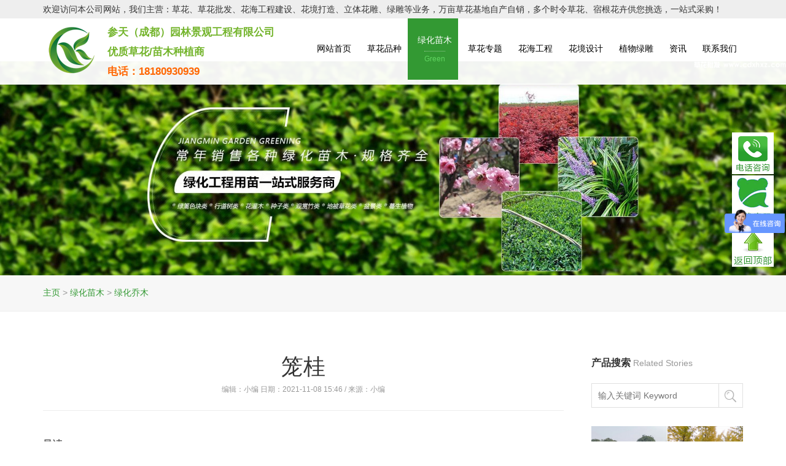

--- FILE ---
content_type: text/html; charset=utf-8
request_url: http://www.cdxhxz.com/lvhuamiaomu/733.html
body_size: 10237
content:
<!DOCTYPE html>
<html>
<head>
<meta charset="utf-8">
<meta http-equiv="X-UA-Compatible" content="IE=Edge，chrome=1">
<meta name="viewport" content="width=device-width, initial-scale=1.0, user-scalable=no">
<title>「笼桂」笼桂_价格表_批发_基地_图片_种植养护-成都参天园林</title>
<meta name="author" content="order by xiaocai SEO" />
<meta name="keywords" content="笼桂,桂花树" />
<meta name="description" content="导读：笼桂，我们通常称呼为地笼子桂花或者丛生桂花，很多品种的桂花都可以修剪成球状，笼桂的销售规格我们主要是按照它的高度以及冠幅品质来进行定价格的，笼桂的造型主要是靠每年的修剪以及园林工人的施肥养护等工作。一颗漂亮的笼桂不仅包含了足够的养分，同时也包含了工匠们的技术与心灵。目前我们基地大量出售笼桂规格；2米、2.5米、3米、3.4米等规格的笼桂出售，基地直销价格实惠欢迎选购，今天我将为大家带来我们基" />
<link href="/skin/css/bootstrap.min.css" rel="stylesheet">
<link href="/skin/css/style.css" rel="stylesheet">
<script src="/skin/js/jquery.js"></script>
<!--[if lt IE 9]>
<script src="/skin/js/html5shiv.min.js"></script>
<script src="/skin/js/respond.min.js"></script>
<link href="/skin/css/ie8.css" rel="stylesheet">
<![endif]-->
<!--[if lte IE 6]>
<meta http-equiv="refresh" content="0;url=/no-ie6.html" />
<![endif]-->
<!--[if lte IE 7]>
<meta http-equiv="refresh" content="0;url=/no-ie6.html" />
<![endif]-->
</head>
<body>
<!-- head start --> 
<header data-headroom id="header" class="navbar navbar-default navbar-fixed-top" role="navigation">
  
   <div class="navbar-top visible-lg">
			<div class="container">
				<span class="pull-left">欢迎访问本公司网站，我们主营：草花、草花批发、花海工程建设、花境打造、立体花雕、绿雕等业务，万亩草花基地自产自销，多个时令草花、宿根花卉供您挑选，一站式采购！</span>				
			</div>
		</div>
  <div class="container"> 
    <!-- mobile nav start -->
    <div class="navbar-header">
      <button type="button" class="navbar-toggle" data-toggle="collapse" data-target=".navbar-collapse"> <span class="sr-only">Toggle navigation</span> <span class="icon-bar"></span> <span class="icon-bar"></span> <span class="icon-bar"></span> </button>
      <!-- logo start -->
      <div class="logo"><a class="navbar-brand" href="/"><img src="/skin/images/logo.png" alt="参天（成都）园林景观工程有限公司" title="参天（成都）园林景观工程有限公司" class="ylw-img-responsive logo-hidden" /><img src="/skin/images/mlogo.png" alt="参天（成都）园林景观工程有限公司" title="参天（成都）园林景观工程有限公司" class="ylw-img-responsive logo-visible" /></a>
      <small class="pull-left"><a class="visible-lg" style="font-weight:bold; color:#73b42b">参天（成都）园林景观工程有限公司</a> 
        <a class="visible-lg" style="font-weight:bold; color:#73b42b">优质草花/苗木种植商</a> 
        <span style="font-weight:bold; color:#f60"> 电话：18180930939</span></small></div>
      <ul class="list-unstyled head-lx">
         <li>绿色生活，花海打造<br />
          <small>Green Life, Flowers and Seas</small></li>
        <li>草花、宿根花卉一站式采购<br />
          <small>One-stop Purchasing of Grass Flowers and Perennial Flowers</small></li>
        <li class="tel">全国服务：18180930939 / 18180930939</li>
        <li class="oc">在线咨询： <a rel=nofollow href="http://wpa.qq.com/msgrd?v=3&uin=578016733&site=qq&menu=yes" target="_blank"><img alt="qq" src="/skin/images/head-qq.png"/></a></li>
      </ul>
    </div>
    <!-- mobile nav end --> 
    <!-- nav start -->
    <nav class="collapse navbar-right navbar-collapse" role="navigation">
      <ul class="nav navbar-nav" id="nav">
	  

	  
        <li   ><a class="dropdown-toggle" data-toggle="dropdown" href="/">网站首页 <small>INDEX</small> </a> </li>


        <li class="dropdown "><a class="dropdown-toggle" data-toggle="dropdown" href="/caohuapinzhong/">草花品种		
		<small>Varieties</small></a>

          <!-- 如果有第二级栏目就显示第二级  -->
		 <ul class="dropdown-menu dropdown-menu-left"> 
             
            <li><a href="/sugenhuahui/">宿根花卉</a></li>
            
            <li><a href="/shilingcaohua/">时令草花</a></li>
            
            <li><a href="/shuishengzhiwu/">水生植物</a></li>
            
            <li><a href="/guanshangcao/">观赏草</a></li>
                     </ul>
 </li> 

        <li class="dropdown active"><a class="dropdown-toggle" data-toggle="dropdown" href="/lhmm/">绿化苗木		
		<small>Green</small></a>

          <!-- 如果有第二级栏目就显示第二级  -->
		 <ul class="dropdown-menu dropdown-menu-left"> 
             
            <li><a href="/lvhuamiaomu/">绿化乔木</a></li>
            
            <li><a href="/gm/">灌木品种</a></li>
            
            <li><a href="/zxzw/">造型植物</a></li>
            
            <li><a href="/tb/">藤本植物</a></li>
            
            <li><a href="/zhuzi/">景观竹子</a></li>
            
            <li><a href="/zonglv/">棕榈植物</a></li>
                     </ul>
 </li> 

        <li class="dropdown "><a class="dropdown-toggle" data-toggle="dropdown" href="/zhaunti/">草花专题		
		<small>Grass theme</small></a>

          </li> 

        <li class="dropdown "><a class="dropdown-toggle" data-toggle="dropdown" href="/huahaigongcheng/">花海工程		
		<small>Huahai</small></a>

          </li> 

        <li class="dropdown "><a class="dropdown-toggle" data-toggle="dropdown" href="/huajingsheji/">花境设计		
		<small>Border</small></a>

          </li> 

        <li class="dropdown "><a class="dropdown-toggle" data-toggle="dropdown" href="/xianhuazaoxing/">植物绿雕		
		<small>Modelling</small></a>

          </li> 

        <li class="dropdown "><a class="dropdown-toggle" data-toggle="dropdown" href="/xwzx/">资讯		
		<small>NEWS</small></a>

          <!-- 如果有第二级栏目就显示第二级  -->
		 <ul class="dropdown-menu dropdown-menu-left"> 
             
            <li><a href="/caohuawenda/">买草花攻略</a></li>
            
            <li><a href="/huahaiwenda/">花海工程知识</a></li>
            
            <li><a href="/hyzx/">行业资讯</a></li>
            
            <li><a href="/xgzs/">相关知识</a></li>
            
            <li><a href="/baikewenda/">百科问答</a></li>
            
            <li><a href="/lvhuagongcheng/">绿化工程</a></li>
                     </ul>
 </li> 

        <li class="dropdown "><a class="dropdown-toggle" data-toggle="dropdown" href="/lxwm/">联系我们		
		<small>CONTACT</small></a>

          </li> 

      </ul>
    </nav>
    <!-- nav end --> 
  </div>
      
</header>
<!-- head end --> 
<!-- banner start -->
<div class="banner text-center">
  <div class="box" ><img src="/uploads/allimg/20211104/1-211104132Q0110.jpg" class="ylw-img-responsive"/></div>
</div>
<!-- banner end --> 
<!-- crumbs start -->
<div class="crumbs">
  <div class="container">
    <ol class="breadcrumb">
      <li> <a href='/' class=' '>主页</a> &gt; <a href='/lhmm/' class=' '>绿化苗木</a> &gt; <a href='/lvhuamiaomu/'>绿化乔木</a></li>
    </ol>
  </div>
</div>
<!-- crumbs end --> 
<!-- content start -->
<div class="neirong">
  <article class="container">
    <div class="row">
      <div class="col-xs-12 col-sm-12 col-md-9 col-lg-9">
        <article class="ny-shuoming text-center">
          <h1>笼桂</h1>
          <p>编辑：小编 日期：2021-11-08 15:46 / 来源：<span id="show_i_hits">小编</span></p>
        </article>
        <article class="info">
		<p><span style="font-family: 微软雅黑, &quot;Microsoft YaHei&quot;; font-size: 16px;"><strong>导读：</strong></span></p><p><span style="font-family: 微软雅黑, &quot;Microsoft YaHei&quot;; font-size: 16px;">笼桂，我们通常称呼为地笼子桂花或者丛生桂花，很多品种的桂花都可以修剪成球状，笼桂的销售规格我们主要是按照它的高度以及冠幅品质来进行定价格的，笼桂的造型主要是靠每年的修剪以及园林工人的施肥养护等工作。一颗漂亮的笼桂不仅包含了足够的养分，同时也包含了工匠们的技术与心灵。目前我们基地大量出售笼桂规格；2米、2.5米、3米、3.4米等规格的笼桂出售，基地直销价格实惠欢迎选购，今天我将为大家带来我们基地笼桂的欣赏以及桂花的一些介绍希望能够有所帮助。</span></p><p style="text-align: center;"><img src="/uploads/allimg/20211108/1-21110Q54K2436.jpg" style="width: 692px; height: 923px;" width="692" height="923" border="0" vspace="0" title="笼桂图片" alt="笼桂图片"/></p><p style="text-align: center;"><img src="/uploads/allimg/20211108/1-21110Q54K34Z.jpg" style="width: 692px; height: 519px;" width="692" height="519" border="0" vspace="0" title="笼桂图片" alt="笼桂图片"/></p><p style="text-align: center;"><img src="/uploads/allimg/20211108/1-21110Q54K3O7.jpg" style="width: 692px; height: 923px;" width="692" height="923" border="0" vspace="0" title="笼桂图片" alt="笼桂图片"/></p><p style="text-align: center;"><img src="/uploads/allimg/20211108/1-21110Q54K4391.jpg" style="width: 692px; height: 923px;" width="692" height="923" border="0" vspace="0" title="笼桂图片" alt="笼桂图片"/></p><p style="text-align: center;"><img src="/uploads/allimg/20211108/1-21110Q54K4926.jpg" style="width: 692px; height: 519px;" width="692" height="519" border="0" vspace="0" title="笼桂图片" alt="笼桂图片"/></p><p style="text-align: center;"><img src="/uploads/allimg/20211108/1-21110Q54K4521.jpg" style="width: 692px; height: 923px;" width="692" height="923" border="0" vspace="0" title="笼桂图片" alt="笼桂图片"/></p><p style="text-align: center;"><img src="/uploads/allimg/20211108/1-21110Q54K4418.jpg" style="width: 692px; height: 471px;" width="692" height="471" border="0" vspace="0" title="笼桂图片" alt="笼桂图片"/></p><p style="text-align: center;"><img src="/uploads/allimg/20211108/1-21110Q54K5414.jpg" style="width: 692px; height: 923px;" width="692" height="923" border="0" vspace="0" title="笼桂图片" alt="笼桂图片"/></p><p style="text-align: center;"><img src="/uploads/allimg/20211108/1-21110Q54K5639.jpg" style="width: 692px; height: 923px;" width="692" height="923" border="0" vspace="0" title="笼桂图片" alt="笼桂图片"/></p><p style="text-align: center;"><img src="/uploads/allimg/20211108/1-21110Q54K5Q9.jpg" style="width: 692px; height: 923px;" width="692" height="923" border="0" vspace="0" title="笼桂图片" alt="笼桂图片"/></p><table border="1" cellspacing="0"><tbody><tr class="firstRow"><td width="189" valign="top" style="padding: 0px 7px; border-width: 1px; border-style: solid; border-color: gainsboro;"><p><span style="font-family: 微软雅黑, &quot;Microsoft YaHei&quot;; font-size: 16px;">名称</span></p></td><td width="189" valign="top" style="padding: 0px 7px; border-width: 1px; border-style: solid; border-color: gainsboro;"><p><span style="font-family: 微软雅黑, &quot;Microsoft YaHei&quot;; font-size: 16px;">规格</span></p></td><td width="189" valign="top" style="padding: 0px 7px; border-width: 1px; border-style: solid; border-color: gainsboro;"><p><span style="font-family: 微软雅黑, &quot;Microsoft YaHei&quot;; font-size: 16px;">单价</span></p></td></tr><tr><td width="189" valign="top" style="padding: 0px 7px; border-width: 1px; border-style: solid; border-color: gainsboro;"><p><span style="font-family: 微软雅黑, &quot;Microsoft YaHei&quot;; font-size: 16px;">笼桂</span></p></td><td width="189" valign="top" style="padding: 0px 7px; border-width: 1px; border-style: solid; border-color: gainsboro;"><p><span style="font-family: 微软雅黑, &quot;Microsoft YaHei&quot;; font-size: 16px;">150</span></p></td><td width="189" valign="top" style="padding: 0px 7px; border-width: 1px; border-style: solid; border-color: gainsboro;"><p><span style="font-family: 微软雅黑, &quot;Microsoft YaHei&quot;; font-size: 16px;">200~300</span></p></td></tr><tr><td width="189" valign="top" style="padding: 0px 7px; border-width: 1px; border-style: solid; border-color: gainsboro;"><p><span style="font-family: 微软雅黑, &quot;Microsoft YaHei&quot;; font-size: 16px;">笼桂</span></p></td><td width="189" valign="top" style="padding: 0px 7px; border-width: 1px; border-style: solid; border-color: gainsboro;"><p><span style="font-family: 微软雅黑, &quot;Microsoft YaHei&quot;; font-size: 16px;">200</span></p></td><td width="189" valign="top" style="padding: 0px 7px; border-width: 1px; border-style: solid; border-color: gainsboro;"><p><span style="font-family: 微软雅黑, &quot;Microsoft YaHei&quot;; font-size: 16px;">300~500</span></p></td></tr><tr><td width="189" valign="top" style="padding: 0px 7px; border-width: 1px; border-style: solid; border-color: gainsboro;"><p><span style="font-family: 微软雅黑, &quot;Microsoft YaHei&quot;; font-size: 16px;">笼桂</span></p></td><td width="189" valign="top" style="padding: 0px 7px; border-width: 1px; border-style: solid; border-color: gainsboro;"><p><span style="font-family: 微软雅黑, &quot;Microsoft YaHei&quot;; font-size: 16px;">250</span></p></td><td width="189" valign="top" style="padding: 0px 7px; border-width: 1px; border-style: solid; border-color: gainsboro;"><p><span style="font-family: 微软雅黑, &quot;Microsoft YaHei&quot;; font-size: 16px;">500~800</span></p></td></tr><tr><td width="189" valign="top" style="padding: 0px 7px; border-width: 1px; border-style: solid; border-color: gainsboro;"><p><span style="font-family: 微软雅黑, &quot;Microsoft YaHei&quot;; font-size: 16px;">笼桂</span></p></td><td width="189" valign="top" style="padding: 0px 7px; border-width: 1px; border-style: solid; border-color: gainsboro;"><p><span style="font-family: 微软雅黑, &quot;Microsoft YaHei&quot;; font-size: 16px;">300</span></p></td><td width="189" valign="top" style="padding: 0px 7px; border-width: 1px; border-style: solid; border-color: gainsboro;"><p><span style="font-family: 微软雅黑, &quot;Microsoft YaHei&quot;; font-size: 16px;">1000~1600</span></p></td></tr><tr><td width="189" valign="top" style="padding: 0px 7px; border-width: 1px; border-style: solid; border-color: gainsboro;"><p><span style="font-family: 微软雅黑, &quot;Microsoft YaHei&quot;; font-size: 16px;">笼桂</span></p></td><td width="189" valign="top" style="padding: 0px 7px; border-width: 1px; border-style: solid; border-color: gainsboro;"><p><span style="font-family: 微软雅黑, &quot;Microsoft YaHei&quot;; font-size: 16px;">350</span></p></td><td width="189" valign="top" style="padding: 0px 7px; border-width: 1px; border-style: solid; border-color: gainsboro;"><p><span style="font-family: 微软雅黑, &quot;Microsoft YaHei&quot;; font-size: 16px;">1800~2500</span></p></td></tr></tbody></table><p><span style="font-family: 微软雅黑, &quot;Microsoft YaHei&quot;; font-size: 16px;">&nbsp;</span></p><p><span style="font-family: 微软雅黑, &quot;Microsoft YaHei&quot;; font-size: 16px;"><strong>基本信息：</strong></span></p><p><span style="font-family: 微软雅黑, &quot;Microsoft YaHei&quot;; font-size: 16px;">学名：<a href="http://www.cdxhxz.com/lvhuamiaomu/733.html" target="_self">笼桂</a></span></p><p><span style="font-family: 微软雅黑, &quot;Microsoft YaHei&quot;; font-size: 16px;">别名：九里香，木犀</span></p><p><span style="font-family: 微软雅黑, &quot;Microsoft YaHei&quot;; font-size: 16px;">科类：木犀科、木犀属</span></p><p><span style="font-family: 微软雅黑, &quot;Microsoft YaHei&quot;; font-size: 16px;">高度：150~600</span></p><p><span style="font-family: 微软雅黑, &quot;Microsoft YaHei&quot;; font-size: 16px;">冠幅：100~500</span></p><p><span style="font-family: 微软雅黑, &quot;Microsoft YaHei&quot;; font-size: 16px;">类型：常绿灌木、常绿乔木</span></p><p><span style="font-family: 微软雅黑, &quot;Microsoft YaHei&quot;; font-size: 16px;">用途：行道树、隔离带、小区绿化装饰</span></p><p><span style="font-family: 微软雅黑, &quot;Microsoft YaHei&quot;; font-size: 16px;">繁殖方式：扦插繁殖、播种繁殖、分株繁殖</span></p><p><span style="font-family: 微软雅黑, &quot;Microsoft YaHei&quot;; font-size: 16px;">移栽季节：春季、秋季</span></p><p><span style="font-family: 微软雅黑, &quot;Microsoft YaHei&quot;; font-size: 16px;">适应温度：15~35℃</span></p><p><span style="font-family: 微软雅黑, &quot;Microsoft YaHei&quot;; font-size: 16px;">分布范围：四川、云南、贵州、重庆等主要分布产地</span></p><p><br/></p><p><span style="font-family: 微软雅黑, &quot;Microsoft YaHei&quot;; font-size: 16px;"><strong>形态特征：</strong></span></p><p><span style="font-family: 微软雅黑, &quot;Microsoft YaHei&quot;; font-size: 16px;">笼桂又称丛生桂花，它主要有多从桂花组合拼栽而成，并且笼桂的造型需要经过多次的修剪才能达到高度以及冠幅饱满的状态，笼桂主要以不露脚，枝条密的为主。一般的笼桂有的修剪成为胖球型或者圆球形，有的修剪成椭圆形，对于我个人而言我比较喜欢胖一点的球状，看起来比较有宽度。</span></p><p><br/></p><p><span style="font-family: 微软雅黑, &quot;Microsoft YaHei&quot;; font-size: 16px;"><strong>生长习性：</strong></span></p><p><span style="font-family: 微软雅黑, &quot;Microsoft YaHei&quot;; font-size: 16px;">笼桂也是我们桂花品种中的一种，笼桂的树形优美，主要以球形或者笼状体现，在我们园林绿化中主要起到点缀以及修饰的作用，笼桂在我国的环境适应性比较强，我国的大部分地区都能够种植存活，笼桂也是属于喜阳树种，在我们阳光照耀充足的地方笼桂的生长就比较旺盛，但是笼桂不耐荫，如果两颗笼桂种植密度过近或者无法照射到阳光那么笼桂的叶片就会掉落，影响整体树形。</span></p><p><br/></p><p><span style="font-family: 微软雅黑, &quot;Microsoft YaHei&quot;; font-size: 16px;"><strong>相关苗木：</strong></span></p><p><span style="font-family: 微软雅黑, &quot;Microsoft YaHei&quot;; font-size: 16px;">基地苗木品种种类繁多，主要还是我们成都主产的笼桂、<a href="http://www.cdxhxz.com/lvhuamiaomu/725.html" target="_self">高杆桂花</a>、金桂、小叶桢楠、紫薇、乐昌含笑等树种，如果您这边有需要什么购买的或者了解的都可以来电联系我们进行了解，我们将竭诚为您服务。</span></p><p><br/></p><p><span style="font-family: 微软雅黑, &quot;Microsoft YaHei&quot;; font-size: 16px;"><strong>繁殖技术：</strong></span></p><p><span style="font-family: 微软雅黑, &quot;Microsoft YaHei&quot;; font-size: 16px;">笼桂的繁殖主要有分株繁殖以及扦插繁殖，播种繁殖等，其中我们主要选择分株繁殖以及扦插繁殖，不管是哪一种的繁殖方式首先我们需要选择健康，并且树形优美的幼枝条进行培育，他们的规格基本要相同，不能有太大的差异，其次是对于土壤的选着以及地方的选着，对于土地我们需要尽可能的选着一些比较优质的土地疏松以后进行繁殖，笼桂属于阳性植物，比较需要阳光的照射才能更好的生长，因此我们需要选着比较空旷的地方进行种植。</span></p><p><br/></p><p><span style="font-family: 微软雅黑, &quot;Microsoft YaHei&quot;; font-size: 16px;"><strong>病虫害防治：</strong></span></p><p><span style="font-family: 微软雅黑, &quot;Microsoft YaHei&quot;; font-size: 16px;">笼桂的主要病虫害之一是褐斑病，褐斑病为一种影响植物叶片生长的病菌，褐斑病的发生主要体现在笼桂的叶片上面，褐斑病的发生主要集中在每年的四月份到十月份前后，并且容易进行传播。</span></p><p><br/></p><p><span style="font-family: 微软雅黑, &quot;Microsoft YaHei&quot;; font-size: 16px;"><strong>主要价值：</strong></span></p><p><span style="font-family: 微软雅黑, &quot;Microsoft YaHei&quot;; font-size: 16px;">笼桂主要在我们园林绿化方面有着较高得到经济价值，笼桂的树形优美，造型奇特具有很高的观赏价值，并且笼桂的花也是具有淡淡的清香的，我们可以种植在小区绿化以及市政绿化和公园等地。</span></p><p><br/></p><p><span style="font-family: 微软雅黑, &quot;Microsoft YaHei&quot;; font-size: 16px;"><strong>种植养护：</strong></span></p><p><span style="font-family: 微软雅黑, &quot;Microsoft YaHei&quot;; font-size: 16px;">笼桂的修剪是比较重要的，因为笼桂主要是以造型为主作为观赏类的，因此我们每年需要定期进行适当的修剪才能保证它的各个方位营养长势的均衡，在修剪的过程当中我对于我们工人师傅的技术水平也是尤为重要的，笼桂的修剪需要看起来各方面都要饱满没有漏脚以及空洞等情况才算是比较优质的笼桂。其次是我们需要注重对笼桂的养分进行管理，勤施淡肥，以保障在它的生长周期内拥有足够的养分进行生长，另外除草打药预防也是必不可少的。</span></p><p><br/></p><p><span style="font-family: 微软雅黑, &quot;Microsoft YaHei&quot;; font-size: 16px;">施肥：笼桂的养分主要以氮肥为主，施肥能够有效提高笼桂的生长速度以及叶片和枝条的多与少，养分充足的笼桂枝条匀称，叶片丰满更加有观赏性。</span></p><p><br/></p><p><span style="font-family: 微软雅黑, &quot;Microsoft YaHei&quot;; font-size: 16px;">浇水：笼桂的生长也是离不开水份的，我们可以结合肥水一起进行，每年的春季以及秋季都是浇水以及施肥的季节，这个时间正是笼桂的生长旺季，以及开花需要养分的季节，因此合理施肥浇水能够有效提高笼桂的生长。</span></p><p><br/></p><p><span style="font-family: 微软雅黑, &quot;Microsoft YaHei&quot;; font-size: 16px;">修剪：桂花树都是比较需要修剪造型的，特别笼桂也是需要进行修剪的，笼桂的生长旺盛，没有修剪的笼桂是比较毛的，参差不齐，体现不出笼桂造型的特点，因此需要每年都进行修剪。</span></p>            <li>本文链接地址：<a href="http://www.cdxhxz.com/lvhuamiaomu/733.html" title="「笼桂」笼桂_价格_批发_基地_报价表_图片-成都伊甸园花卉">http://www.cdxhxz.com/lvhuamiaomu/733.html</a>，未经许可，禁止以任何形式的转载，谢谢！</li>
          <div class="tags">标签：<a href='/tags/399.html'>笼桂</a>
<a href='/tags/397.html'>桂花树</a>
 </div>
          
 </article>
        <hr class="m-sx-40" />
        <div class="text-center">
		
		
		  <a href="/lvhuamiaomu/732.html" title="日本早樱" class="tn btn-success mb-none m-x-20"> 上一篇 <span>: 日本早樱</span> </a>  
  <a href="/lvhuamiaomu/734.html" title="小叶桢楠" class="tn btn-success mb-none m-x-20"> 下一篇 <span>: 小叶桢楠</span> </a>  

		
		
		

		
		</div>
       
      </div>
  
      <div class="col-xs-12 col-sm-12 col-md-3 col-lg-3">
        <div class="ny-right">
          <h4 class="one ny-h4">产品搜索 <small>Related Stories</small></h4>
         <form method="get" action="/search.html"> 
          
            <ul class="list-unstyled">
              <li>
                <input name="keywords" type="text" class="key" placeholder="输入关键词 Keyword" />
                <input type="submit" class="s-button" value="搜索" />
              </li>
            </ul>
           <input type="hidden" name="typeid" id="typeid" value="27,41" /><input type="hidden" name="method" value="1" /><input type="hidden" name="type" id="type" value="sonself" /></form> 
          
           <br>
        <img src="/skin/images/xwgg2.jpg"  class="wapyc"/>
          
         <div class="row">
            <div class="col-xs-12 col-sm-6 col-md-12 col-lg-12">
              <h2 class="ny-h4">推荐内容 <small>Recommended</small></h2>
              <ul class="list-unstyled clearfix">
			 
              </ul>
             
            </div>
         
           
             <div class="col-xs-12 col-sm-6 col-md-12 col-lg-12">
             <h4 class="ny-h4">相关专题 <small>Related topics</small></h4>
		 		   </div>
              
          <div class="col-xs-12 col-sm-6 col-md-12 col-lg-12">
              <h4 class="ny-h4">相关问答 <small>Recommended</small></h4>
              <ul class="list-unstyled clearfix">
			  
            </ul>
             </div>
              
              <div class="col-xs-12 col-sm-6 col-md-12 col-lg-12">
              <h4 class="ny-h4">最新资讯 <small>Recommended</small></h4>
              <ul class="list-unstyled clearfix">
			  
                <li><a href="/xgzs/584.html" title="五色梅适合几月份种植？" >五色梅适合几月份种植？</a></li> 
                <li><a href="/hyzx/257.html" title="辽宁适合种植孔雀草吗？" >辽宁适合种植孔雀草吗？</a></li> 
                <li><a href="/hyzx/500.html" title="重瓣太阳花是宿根花卉吗？" >重瓣太阳花是宿根花卉吗？</a></li> 
                <li><a href="/hyzx/1181.html" title="四川紫薇/丛生紫薇基地直供 价格实惠" >四川紫薇/丛生紫薇基地直供 价格实惠</a></li> 
                <li><a href="/huahaiwenda/946.html" title="花境的常见类型介绍" >花境的常见类型介绍</a></li> 
                <li><a href="/xgzs/367.html" title="无尽夏绣球是什么，无尽夏绣球有几种花色" >无尽夏绣球是什么，无尽夏绣球有几种花色</a></li> 
                <li><a href="/xgzs/312.html" title="西洋鹃多少钱一株？" >西洋鹃多少钱一株？</a></li> 
                <li><a href="/hyzx/128.html" title="福禄考哪里有卖？" >福禄考哪里有卖？</a></li> 
                <li><a href="/xgzs/359.html" title="黑心菊是什么，黑心菊有几种花色" >黑心菊是什么，黑心菊有几种花色</a></li> 
                <li><a href="/hyzx/1373.html" title="15公分美国红枫十月光辉多少钱？" >15公分美国红枫十月光辉多少钱？</a></li>  
 
            </ul>
                
                
               
</div>
</div>
</div>
</div>
</div>
</article>
</div>




  


  
  <div class="text-center">
		<article class="container">
			<div class="row">
				<div class="xgcp">
					<h3>相关产品</h3>
					<hr class="small"/>
					 
                  <div class="col-xs-6 col-sm-3 col-md-3">
                  
                  <a  href="/lvhuamiaomu/699.html" target="_blank" title="樱花树"><img rel="nofollow" src='/uploads/allimg/20211105/1-2111050T304448.jpg'  alt='樱花树'></a>
			<p><a href="/lvhuamiaomu/699.html"  target="_blank" title="樱花树">樱花树</a></p> 
			</div>
				 
                  <div class="col-xs-6 col-sm-3 col-md-3">
                  
                  <a  href="/gm/848.html" target="_blank" title="龟甲冬青"><img rel="nofollow" src='/uploads/ueditor/20211122/1-211122154019554.jpg'  alt='龟甲冬青'></a>
			<p><a href="/gm/848.html"  target="_blank" title="龟甲冬青">龟甲冬青</a></p> 
			</div>
				 
                  <div class="col-xs-6 col-sm-3 col-md-3">
                  
                  <a  href="/lvhuamiaomu/878.html" target="_blank" title="黄金槐"><img rel="nofollow" src='/uploads/allimg/20211125/1-2111251J01c63.jpg'  alt='黄金槐'></a>
			<p><a href="/lvhuamiaomu/878.html"  target="_blank" title="黄金槐">黄金槐</a></p> 
			</div>
				 
                  <div class="col-xs-6 col-sm-3 col-md-3">
                  
                  <a  href="/lvhuamiaomu/728.html" target="_blank" title="银桂"><img rel="nofollow" src='/uploads/allimg/20211108/1-21110Q05422a7.jpg'  alt='银桂'></a>
			<p><a href="/lvhuamiaomu/728.html"  target="_blank" title="银桂">银桂</a></p> 
			</div>
						
				</div>
             
			</div>
		</article>
    
    
	</div>

  
  
  
  
  
  
  
  
<!-- content end --> 





<!-- kj-contact end --> 
<!-- footer start -->
<div class="footer" id="yy"> 
  <!-- yuyue start -->
  <footer class="container">
    <div class="row">
      <div class="col-xs-12 col-sm-12 col-md-3 col-lg-3">
        <h3><img alt="联系我们" src="/skin/images/bottomjpg.png"></h3>
        <!--<h3>快速预约上门  Reservation</h3>
<form id="lansige" name="lansige" method="post" action="" onsubmit="return CheckForm();">
<ul class="list-unstyled">
<li><input name="lyusername" type="text" id="lyusername" placeholder="您的尊称 Name" maxlength="10"></li>
<li><input name="lytel" type="text" id="lytel" placeholder="您的电话 Phone" maxlength="11"></li>
<li><input name="button" type="submit" id="button" value="立即提交 Submit →"></li>
</ul>
</form>
<div id="savediv" style="visibility:hidden;">处理中,请勿进行其他操作...</div>--> 
        <script language="javascript" type="text/javascript">
function gosavenow(){
savediv.style.visibility="visible";}
</script> 
        <script language="javascript" type="text/javascript">
function CheckForm() {
if(lansige.lyusername.value == '') {
alert('对不起！请输入您的名字！Sorry. Please input your name!');
lansige.lyusername.focus();
return false;}   
if(lansige.lytel.value == '') {
alert('对不起！请输入您的电话！Sorry. Please enter your phone!');
lansige.lytel.focus();
return false;}    
var re = new RegExp("^([0-9])+$","ig");
{if (!re.test(lansige.lytel.value))
{alert("对不起！电话只能是0-9的数字！Sorry. Phone can only be 0-9 digital!");
lansige.lytel.focus();
return false;}} 
gosavenow();}
</script> 
      </div>
      <div class="col-xs-12 col-sm-6 col-md-5 col-lg-6 z15"> <h3>联系我们   CONTACT</h3>
        <address class="address">
        <ul class="list-unstyled">
          <li>四川省成都市温江区柳平一街4巷38号</li>
          <li>18180930939 &#160;&#160;24 Hours 服务</li>
          <li>18180930939</li>
          <li>578016733@qq.com</li>
     
        </ul>
        </address>
      </div>
      <div class="col-xs-12 col-sm-6 col-md-4 col-lg-3">
        <h3>快捷入口  Quick Entry</h3>
        <div class="row cidaohang">
          <div class="col-xs-3 col-sm-3 col-md-3 col-lg-4">
            <ul class="list-unstyled">
                           <li><a href="/caohuapinzhong/">草花品种</a></li>
                          <li><a href="/lhmm/">绿化苗木</a></li>
                          <li><a href="/zhaunti/">草花专题</a></li>
                          <li><a href="/huahaigongcheng/">花海工程</a></li>
                          <li><a href="/huajingsheji/">花境设计</a></li>
                          <li><a href="/xianhuazaoxing/">植物绿雕</a></li>
                          <li><a href="/xwzx/">资讯</a></li>
                          <li><a href="/lxwm/">联系我们</a></li>
                        </ul>
          </div>
          <div class="col-xs-6 col-sm-6 col-md-6 col-lg-4 weixin"> <img alt="微信" src="/skin/images/d.png" class="ylw-img-responsive" />
            <p>微信扫一扫</p>
          </div>
        </div>
      </div>
    </div>
    <!-- yuyue end --> 
    <!-- copy start -->
    <div class="copy">
      <hr />
      <div class="row">
        <div class="col-xs-12 col-sm-6 col-md-8 col-lg-8">
          <p class="banquan">Copyright &copy; 2002-2020 参天（成都）园林景观工程有限公司 版权所有<a href="http://beian.miit.gov.cn/" target="_blank"  rel="nofollow"><a href="https://beian.miit.gov.cn/" rel="nofollow" target="_blank">蜀ICP备2021027571号-1</a></a>
             
         
                 <a href="/sitemap.txt" target="_blank">TXT地图</a>
          <a href="/sitemap.xml" target="_blank">XML地图</a>
             <a href="/tags" target="_blank">网站标签</a>
            
            
            <a href="tencent://message/?uin=401430898&Menu=yes" rel="nofollow" target="_blank">技术支持：小蔡SEO</a>
          </p>
       
        </div>
       
      </div>
    </div>
    <!-- copy end --> 
   
  </footer>
</div>
<!-- footer end --> 
<!-- go to top start -->

<div class="floating_ck">
			<dl>
				<dt></dt>
				
				<dd class="yugongdi">
				<!--	<div class="floating_left"><img alt="电话" src="/skin/images/dianhua1.png" /></div> -->
					<a href="#" target="_blank">

					</a>
				</dd>
              
              
              <a rel="nofollow" target="_blank" href="https://affim.baidu.com/unique_36498131/chat?siteId=17417120&userId=36498131&siteToken=e8289bea453bfb63c67d0cac538068be&cp=www.sc-victory.com&cr=&cw=04">
					<dd style="height:79px;" class="zxkf"></dd>
				</a>
              
              
				
				</dd>
              
            
              
				<a href="#top" rel="nofollow"><dd onClick="smoothscroll();return false;" class="zxrx">
				</dd></a>
              
              
			</dl>
		</div>
<style type="text/css">
			.footer-bomb{
				position: fixed;
				bottom: 0;
				left: 0;
				right: 0;
				width: 100%;
				height: 50px;
				font-size: 20px;
				background: #393;
			}
			.footer-bomb ul li{
				float: left;
				width: 50%;
				text-align: center;
				border-right: 1px solid #fff;
				box-sizing: border-box;
	            list-style: none;		
  }
			.footer-bomb ul li a{
				display: inline-block;
				width: 100%;
				height: 100%;
				line-height: 50px;
				color: #fff;
			}
		</style>
<div class="footer-bomb">
			<ul>
				<li>
					<a rel=nofollow href="/lxwm/">联系我们</a>
				</li>
				<li>
					<a rel=nofollow href="tel:18180930939">电话咨询</a>
				</li>
			</ul>
		</div>
<script>
			(function goPAGE() {
				var phoneKf = document.getElementsByClassName('footer-bomb')[0];
			var pcKf = document.getElementsByClassName('floating_ck')[0];
				if((navigator.userAgent.match(/(phone|pad|pod|iPhone|iPod|ios|iPad|Android|Mobile|BlackBerry|IEMobile|MQQBrowser|JUC|Fennec|wOSBrowser|BrowserNG|WebOS|Symbian|Windows Phone)/i))) {
					pcKf.style.display = "none";
					phoneKf.style.display = "block";
					return;
				} else {
					pcKf.style.display = "block"
					phoneKf.style.display = "none"
					return;
				}
			})()
		</script>


<script>
var _hmt = _hmt || [];
(function() {
  var hm = document.createElement("script");
  hm.src = "https://hm.baidu.com/hm.js?e8289bea453bfb63c67d0cac538068be";
  var s = document.getElementsByTagName("script")[0]; 
  s.parentNode.insertBefore(hm, s);
})();
</script>



<!--
<script>
(function(){
    var bp = document.createElement('script');
    var curProtocol = window.location.protocol.split(':')[0];
    if (curProtocol === 'https') {
        bp.src = 'https://zz.bdstatic.com/linksubmit/push.js';
    }
    else {
        bp.src = 'http://push.zhanzhang.baidu.com/push.js';
    }
    var s = document.getElementsByTagName("script")[0];
    s.parentNode.insertBefore(bp, s);
})();
</script>
-->


<!-- go to top end -->

<!-- 应用插件标签 start --> 
 <!-- 应用插件标签 end -->  
<!-- jQuery (necessary for Bootstrap's JavaScript plugins) --> 
<script src="/skin/js/jquery.min.js"></script> 
<!-- Include all compiled plugins (below), or include individual files as needed --> 
<script src="/skin/js/bootstrap.min.js"></script> 
<!-- header up start --> 
<script src="/skin/js/headroom.min.js"></script> 
<script src="/skin/js/jquery.headroom.js"></script> 
<script>$("#header").headroom();</script> 
<!-- header up end --> 
<!-- nav.hover start -->
</body>
</html>